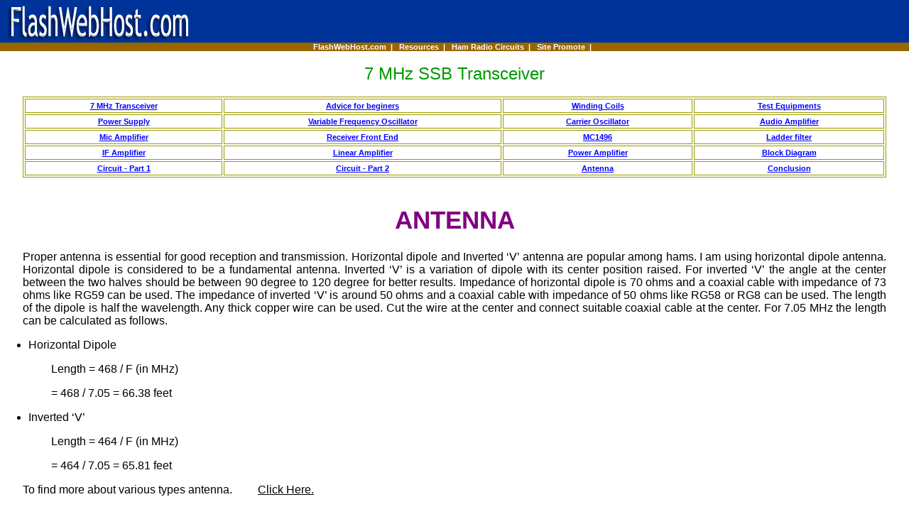

--- FILE ---
content_type: text/html; charset=UTF-8
request_url: http://www.flashwebhost.com/tcvr/antena.php
body_size: 6777
content:
<HTML>
<HEAD>
<TITLE>FlashWebHost.com - Building Dipole Antenna for Ham Radio Transceiver.</TITLE>
<meta name="description" content="circuit diagram of 7MHz SSB transceiver by vu3prx.">
<meta name="keywords" content="antenna, dipole, transmitter, transceiver, recevier, radio, ham, ham radio, amateur, amateur radio, electronics, circuit, vu3prx, yujin boby">
<meta name="author" content="Yujin Boby Arthinkal cherthala alappuzha kerala india info@flashwebhost.com">
<meta name="revisit-after" content="30 days">
<META content=revealTrans(Duration=3,Transition=13) http-equiv=Page-Enter>
<META content=revealTrans(Duration=3,Transition=19) http-equiv=Page-Exit>
<style type="text/css">
BODY       { background:#ffffff; FONT-FAMILY: Arial; }
H1         { COLOR:#800080;  FONT-SIZE:26pt; TEXT-ALIGN:center; }
.txt       { COLOR:#000000;  FONT-SIZE:12pt; text-align:justify; margin-left:2em; margin-right:2em; }
.nav		{ font-family: Arial; font-size: 8pt; font-weight: bold; color: #ffffff; text-decoration: none }
.nav:hover	{ color: #00FFFF; }
.menu        { font-size:8pt; font-weight:bold; COLOR: #0000ff;  margin-left:2em; margin-right:2em;  }
.menu:hover  { text-decoration:none; COLOR: #FF0000; }
.tell      { font-size:10pt; font-weight: bold; COLOR: #0000ff; }
.tell:hover    { text-decoration:none; font-weight:bold; color:#ff0000; }
.copy      { COLOR:#ffffff;  FONT-SIZE:8pt;  font-weight:bold; margin-top:0em; text-decoration:none; }
.copy:hover    { text-decoration:underline; COLOR:#ffff00; }
.dload     { font-size:10pt; font-weight:bold; color:#000000; text-decoration:none; }
</style>

</head>
<BODY text=#000000 bgColor=#ffffff leftMargin=0 rightMargin="0" topMargin=0 bottommargin="0" marginheight="0" marginwidth="0">


<table  width=100% bgcolor="003399" cellpadding=0 cellspacing=0>
<tr>
<td><img src="../img/logo.gif" width="300" height="60" ALT="FlashWebHost.com 7 MHz Ham Radio SSB Transceiver."></td>
<td align=right>

<script language='JavaScript' type='text/javascript'>
<!--
   if (!document.phpAds_used) document.phpAds_used = ',';
   phpAds_random = new String (Math.random()); phpAds_random = phpAds_random.substring(2,11);

   document.write ("<" + "script language='JavaScript' type='text/javascript' src='");
   document.write ("http://adserver.bizhat.com/adjs.php?n=" + phpAds_random);
   document.write ("&amp;what=zone:1&amp;target=_blank");
   document.write ("&amp;exclude=" + document.phpAds_used);
   if (document.referer)
      document.write ("&amp;referer=" + escape(document.referer));
   document.write ("'><" + "/script>");
//-->
</script><noscript><a href='http://adserver.bizhat.com/adclick.php?n=a8b13171' target='_blank'><img src='http://adserver.bizhat.com/adview.php?what=zone:1&amp;n=a8b13171' border='0' alt=''></a></noscript>


</td>
</tr>
</table>


<TABLE border=0 cellPadding=0 cellSpacing=0  width=100%>
<TR>
<td colspan=2  bgcolor=#996600 align=middle>
<font class=nav>
<a class="nav" href="../index.php">FlashWebHost.com</a>&nbsp;&nbsp;|&nbsp;&nbsp;
<a class="nav" href="../home/">Resources</a>&nbsp;&nbsp;|&nbsp;&nbsp;
<a class="nav" href="../circuit/">Ham Radio Circuits</a>&nbsp;&nbsp;|&nbsp;&nbsp;
<a class="nav" href="../promote/">Site Promote</a>&nbsp;&nbsp;|&nbsp;&nbsp;
</font>
</td>
</TR>

</table>


<BR>
<FONT SIZE="5" COLOR="#009900"><CENTER>7 MHz SSB Transceiver</CENTER></FONT>
<BR>

<TABLE border=1 width=95% cellpadding=3 cellspacing=2 bordercolor=#999900 align=center>

<TR align=center>
<TD><a class="menu" href="index.php">7 MHz Transceiver</a></TD>
<TD><a class="menu" href="tcvr_advice.php">Advice for beginers</a></TD>
<TD><a class="menu" href="winding_coils.php">Winding Coils</a></TD>
<TD><a class="menu" href="testeqp.php">Test Equipments</a></TD>
</TR>

<TR ALIGN=CENTER>
<TD><a class="menu" href="power_supply.php">Power Supply</a></TD>
<TD><a class="menu" href="vfo.php">Variable Frequency Oscillator</a></TD>
<TD><a class="menu" href="bfo.php">Carrier Oscillator</a></TD>
<TD><a class="menu" href="af_amplifier.php">Audio Amplifier</a></TD>
</TR>

<TR ALIGN=CENTER>
<TD><a class="menu" href="mic_amplifier.php">Mic Amplifier</a></TD>
<TD><a class="menu" href="frontend.php">Receiver Front End</a></TD>
<TD><a class="menu" href="mc1496_dbm.php">MC1496</a></TD>
<TD><a class="menu" href="ladder_filter.php">Ladder filter</a></TD>
</TR>

<TR ALIGN=CENTER>
<TD><a class="menu" href="if_amplifier.php">IF Amplifier</a></TD>
<TD><a class="menu" href="linear_amplifier.php">Linear Amplifier</a></TD>
<TD><a class="menu" href="rf_power_amplifier.php">Power Amplifier</a></TD>
<TD><a class="menu" href="block.php">Block Diagram</a></TD>
</TR>

<TR ALIGN=CENTER>
<TD><a class="menu" href="tcvr_tx.php">Circuit - Part 1</a></TD>
<TD><a class="menu" href="tcvr_rx.php">Circuit - Part 2</a></TD>
<TD><a class="menu" href="antena.php">Antenna</a></TD>
<TD><a class="menu" href="tcvr_end.php">Conclusion</a></TD>
</TR>
</TABLE>
<BR>


<h1>ANTENNA</h1>


<p class="txt">Proper antenna is essential for good reception and transmission. Horizontal dipole and Inverted &#145;V&#146; antenna are popular among hams. I am using horizontal dipole antenna. Horizontal dipole is considered to be a fundamental antenna. Inverted &#145;V&#146; is a variation of dipole with its center position raised. For inverted &#145;V&#146; the angle at the center between the two halves should be between 90 degree to 120 degree for better results. Impedance of horizontal dipole is 70 ohms and a coaxial cable with impedance of 73 ohms like RG59 can be used. The impedance of inverted &#145;V&#146; is around 50 ohms and a coaxial cable with impedance of 50 ohms like RG58 or RG8 can be used. The length of the dipole is half the wavelength. Any thick copper wire can be used. Cut the wire at the center and connect suitable coaxial cable at the center. For 7.05 MHz the length can be calculated as follows.</p>
<ul>
    <li>Horizontal Dipole</li>
</ul>
<blockquote>
    <p class="txt">Length = 468 / F (in MHz) </p>
</blockquote>
<blockquote>
    <p class="txt">= 468 / 7.05 = 66.38 feet </p>
</blockquote>
<ul>
    <li>Inverted &#145;V&#146;</li>
</ul>
<blockquote>
    <p class="txt">Length = 464 / F (in MHz)</p>
</blockquote>
<blockquote>
    <p class="txt">= 464 / 7.05 = 65.81 feet</p>
</blockquote>
<p class="txt">To find more about various types antenna. <a class="txt" href="../circuit/antennas_for_ham_transmitters.php">Click Here.</a></p>



<BR>

<TABLE border=0 cellPadding=0 cellSpacing=0  width=100%>
<tr>
<td bgcolor=#003399 colspan="2" align=right><font class="copy">Website designed by <A class="copy" HREF="mailto:info@flashwebhost.com">Yujin Boby</a>, <A class=copy HREF="http://www.flashwebhost.com">FlashWebHost.com</A>. All rights reserved.</font></TD>
</TR>
</table>


</body>
</html>
